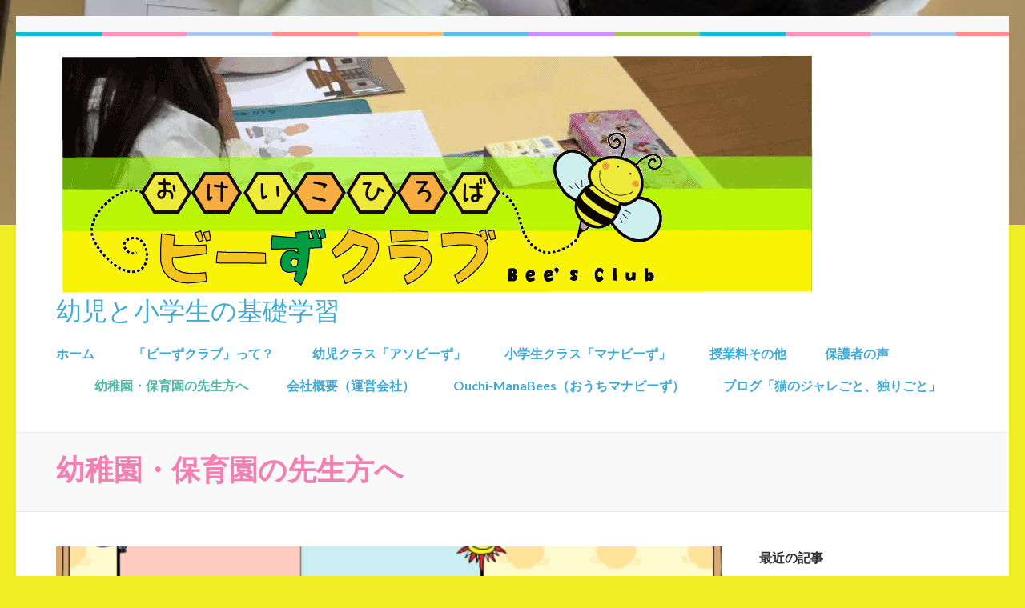

--- FILE ---
content_type: text/html; charset=UTF-8
request_url: http://yomikakicoco.com/%E5%B9%BC%E7%A8%9A%E5%9C%92%E3%83%BB%E4%BF%9D%E8%82%B2%E5%9C%92%E3%81%AE%E5%85%88%E7%94%9F%E6%96%B9%E3%81%B8/
body_size: 13054
content:
    <!DOCTYPE html>
    <html lang="ja">
    
<head>

    <meta charset="UTF-8">
	<meta name="viewport" content="width=device-width, initial-scale=1">
	<link rel="profile" href="http://gmpg.org/xfn/11">
	<link rel="pingback" href="http://yomikakicoco.com/xmlrpc.php">
    <title>幼稚園・保育園の先生方へ &#8211; 幼児と小学生の基礎学習</title>
<meta name='robots' content='max-image-preview:large' />
<link rel='dns-prefetch' href='//fonts.googleapis.com' />
<link rel="alternate" type="application/rss+xml" title="幼児と小学生の基礎学習 &raquo; フィード" href="http://yomikakicoco.com/feed/" />
<link rel="alternate" type="application/rss+xml" title="幼児と小学生の基礎学習 &raquo; コメントフィード" href="http://yomikakicoco.com/comments/feed/" />
<script type="text/javascript">
window._wpemojiSettings = {"baseUrl":"https:\/\/s.w.org\/images\/core\/emoji\/14.0.0\/72x72\/","ext":".png","svgUrl":"https:\/\/s.w.org\/images\/core\/emoji\/14.0.0\/svg\/","svgExt":".svg","source":{"concatemoji":"http:\/\/yomikakicoco.com\/wp-includes\/js\/wp-emoji-release.min.js?ver=6.1.9"}};
/*! This file is auto-generated */
!function(e,a,t){var n,r,o,i=a.createElement("canvas"),p=i.getContext&&i.getContext("2d");function s(e,t){var a=String.fromCharCode,e=(p.clearRect(0,0,i.width,i.height),p.fillText(a.apply(this,e),0,0),i.toDataURL());return p.clearRect(0,0,i.width,i.height),p.fillText(a.apply(this,t),0,0),e===i.toDataURL()}function c(e){var t=a.createElement("script");t.src=e,t.defer=t.type="text/javascript",a.getElementsByTagName("head")[0].appendChild(t)}for(o=Array("flag","emoji"),t.supports={everything:!0,everythingExceptFlag:!0},r=0;r<o.length;r++)t.supports[o[r]]=function(e){if(p&&p.fillText)switch(p.textBaseline="top",p.font="600 32px Arial",e){case"flag":return s([127987,65039,8205,9895,65039],[127987,65039,8203,9895,65039])?!1:!s([55356,56826,55356,56819],[55356,56826,8203,55356,56819])&&!s([55356,57332,56128,56423,56128,56418,56128,56421,56128,56430,56128,56423,56128,56447],[55356,57332,8203,56128,56423,8203,56128,56418,8203,56128,56421,8203,56128,56430,8203,56128,56423,8203,56128,56447]);case"emoji":return!s([129777,127995,8205,129778,127999],[129777,127995,8203,129778,127999])}return!1}(o[r]),t.supports.everything=t.supports.everything&&t.supports[o[r]],"flag"!==o[r]&&(t.supports.everythingExceptFlag=t.supports.everythingExceptFlag&&t.supports[o[r]]);t.supports.everythingExceptFlag=t.supports.everythingExceptFlag&&!t.supports.flag,t.DOMReady=!1,t.readyCallback=function(){t.DOMReady=!0},t.supports.everything||(n=function(){t.readyCallback()},a.addEventListener?(a.addEventListener("DOMContentLoaded",n,!1),e.addEventListener("load",n,!1)):(e.attachEvent("onload",n),a.attachEvent("onreadystatechange",function(){"complete"===a.readyState&&t.readyCallback()})),(e=t.source||{}).concatemoji?c(e.concatemoji):e.wpemoji&&e.twemoji&&(c(e.twemoji),c(e.wpemoji)))}(window,document,window._wpemojiSettings);
</script>
<style type="text/css">
img.wp-smiley,
img.emoji {
	display: inline !important;
	border: none !important;
	box-shadow: none !important;
	height: 1em !important;
	width: 1em !important;
	margin: 0 0.07em !important;
	vertical-align: -0.1em !important;
	background: none !important;
	padding: 0 !important;
}
</style>
	<link rel='stylesheet' id='wp-block-library-css' href='http://yomikakicoco.com/wp-includes/css/dist/block-library/style.min.css?ver=6.1.9' type='text/css' media='all' />
<link rel='stylesheet' id='classic-theme-styles-css' href='http://yomikakicoco.com/wp-includes/css/classic-themes.min.css?ver=1' type='text/css' media='all' />
<style id='global-styles-inline-css' type='text/css'>
body{--wp--preset--color--black: #000000;--wp--preset--color--cyan-bluish-gray: #abb8c3;--wp--preset--color--white: #ffffff;--wp--preset--color--pale-pink: #f78da7;--wp--preset--color--vivid-red: #cf2e2e;--wp--preset--color--luminous-vivid-orange: #ff6900;--wp--preset--color--luminous-vivid-amber: #fcb900;--wp--preset--color--light-green-cyan: #7bdcb5;--wp--preset--color--vivid-green-cyan: #00d084;--wp--preset--color--pale-cyan-blue: #8ed1fc;--wp--preset--color--vivid-cyan-blue: #0693e3;--wp--preset--color--vivid-purple: #9b51e0;--wp--preset--gradient--vivid-cyan-blue-to-vivid-purple: linear-gradient(135deg,rgba(6,147,227,1) 0%,rgb(155,81,224) 100%);--wp--preset--gradient--light-green-cyan-to-vivid-green-cyan: linear-gradient(135deg,rgb(122,220,180) 0%,rgb(0,208,130) 100%);--wp--preset--gradient--luminous-vivid-amber-to-luminous-vivid-orange: linear-gradient(135deg,rgba(252,185,0,1) 0%,rgba(255,105,0,1) 100%);--wp--preset--gradient--luminous-vivid-orange-to-vivid-red: linear-gradient(135deg,rgba(255,105,0,1) 0%,rgb(207,46,46) 100%);--wp--preset--gradient--very-light-gray-to-cyan-bluish-gray: linear-gradient(135deg,rgb(238,238,238) 0%,rgb(169,184,195) 100%);--wp--preset--gradient--cool-to-warm-spectrum: linear-gradient(135deg,rgb(74,234,220) 0%,rgb(151,120,209) 20%,rgb(207,42,186) 40%,rgb(238,44,130) 60%,rgb(251,105,98) 80%,rgb(254,248,76) 100%);--wp--preset--gradient--blush-light-purple: linear-gradient(135deg,rgb(255,206,236) 0%,rgb(152,150,240) 100%);--wp--preset--gradient--blush-bordeaux: linear-gradient(135deg,rgb(254,205,165) 0%,rgb(254,45,45) 50%,rgb(107,0,62) 100%);--wp--preset--gradient--luminous-dusk: linear-gradient(135deg,rgb(255,203,112) 0%,rgb(199,81,192) 50%,rgb(65,88,208) 100%);--wp--preset--gradient--pale-ocean: linear-gradient(135deg,rgb(255,245,203) 0%,rgb(182,227,212) 50%,rgb(51,167,181) 100%);--wp--preset--gradient--electric-grass: linear-gradient(135deg,rgb(202,248,128) 0%,rgb(113,206,126) 100%);--wp--preset--gradient--midnight: linear-gradient(135deg,rgb(2,3,129) 0%,rgb(40,116,252) 100%);--wp--preset--duotone--dark-grayscale: url('#wp-duotone-dark-grayscale');--wp--preset--duotone--grayscale: url('#wp-duotone-grayscale');--wp--preset--duotone--purple-yellow: url('#wp-duotone-purple-yellow');--wp--preset--duotone--blue-red: url('#wp-duotone-blue-red');--wp--preset--duotone--midnight: url('#wp-duotone-midnight');--wp--preset--duotone--magenta-yellow: url('#wp-duotone-magenta-yellow');--wp--preset--duotone--purple-green: url('#wp-duotone-purple-green');--wp--preset--duotone--blue-orange: url('#wp-duotone-blue-orange');--wp--preset--font-size--small: 13px;--wp--preset--font-size--medium: 20px;--wp--preset--font-size--large: 36px;--wp--preset--font-size--x-large: 42px;--wp--preset--spacing--20: 0.44rem;--wp--preset--spacing--30: 0.67rem;--wp--preset--spacing--40: 1rem;--wp--preset--spacing--50: 1.5rem;--wp--preset--spacing--60: 2.25rem;--wp--preset--spacing--70: 3.38rem;--wp--preset--spacing--80: 5.06rem;}:where(.is-layout-flex){gap: 0.5em;}body .is-layout-flow > .alignleft{float: left;margin-inline-start: 0;margin-inline-end: 2em;}body .is-layout-flow > .alignright{float: right;margin-inline-start: 2em;margin-inline-end: 0;}body .is-layout-flow > .aligncenter{margin-left: auto !important;margin-right: auto !important;}body .is-layout-constrained > .alignleft{float: left;margin-inline-start: 0;margin-inline-end: 2em;}body .is-layout-constrained > .alignright{float: right;margin-inline-start: 2em;margin-inline-end: 0;}body .is-layout-constrained > .aligncenter{margin-left: auto !important;margin-right: auto !important;}body .is-layout-constrained > :where(:not(.alignleft):not(.alignright):not(.alignfull)){max-width: var(--wp--style--global--content-size);margin-left: auto !important;margin-right: auto !important;}body .is-layout-constrained > .alignwide{max-width: var(--wp--style--global--wide-size);}body .is-layout-flex{display: flex;}body .is-layout-flex{flex-wrap: wrap;align-items: center;}body .is-layout-flex > *{margin: 0;}:where(.wp-block-columns.is-layout-flex){gap: 2em;}.has-black-color{color: var(--wp--preset--color--black) !important;}.has-cyan-bluish-gray-color{color: var(--wp--preset--color--cyan-bluish-gray) !important;}.has-white-color{color: var(--wp--preset--color--white) !important;}.has-pale-pink-color{color: var(--wp--preset--color--pale-pink) !important;}.has-vivid-red-color{color: var(--wp--preset--color--vivid-red) !important;}.has-luminous-vivid-orange-color{color: var(--wp--preset--color--luminous-vivid-orange) !important;}.has-luminous-vivid-amber-color{color: var(--wp--preset--color--luminous-vivid-amber) !important;}.has-light-green-cyan-color{color: var(--wp--preset--color--light-green-cyan) !important;}.has-vivid-green-cyan-color{color: var(--wp--preset--color--vivid-green-cyan) !important;}.has-pale-cyan-blue-color{color: var(--wp--preset--color--pale-cyan-blue) !important;}.has-vivid-cyan-blue-color{color: var(--wp--preset--color--vivid-cyan-blue) !important;}.has-vivid-purple-color{color: var(--wp--preset--color--vivid-purple) !important;}.has-black-background-color{background-color: var(--wp--preset--color--black) !important;}.has-cyan-bluish-gray-background-color{background-color: var(--wp--preset--color--cyan-bluish-gray) !important;}.has-white-background-color{background-color: var(--wp--preset--color--white) !important;}.has-pale-pink-background-color{background-color: var(--wp--preset--color--pale-pink) !important;}.has-vivid-red-background-color{background-color: var(--wp--preset--color--vivid-red) !important;}.has-luminous-vivid-orange-background-color{background-color: var(--wp--preset--color--luminous-vivid-orange) !important;}.has-luminous-vivid-amber-background-color{background-color: var(--wp--preset--color--luminous-vivid-amber) !important;}.has-light-green-cyan-background-color{background-color: var(--wp--preset--color--light-green-cyan) !important;}.has-vivid-green-cyan-background-color{background-color: var(--wp--preset--color--vivid-green-cyan) !important;}.has-pale-cyan-blue-background-color{background-color: var(--wp--preset--color--pale-cyan-blue) !important;}.has-vivid-cyan-blue-background-color{background-color: var(--wp--preset--color--vivid-cyan-blue) !important;}.has-vivid-purple-background-color{background-color: var(--wp--preset--color--vivid-purple) !important;}.has-black-border-color{border-color: var(--wp--preset--color--black) !important;}.has-cyan-bluish-gray-border-color{border-color: var(--wp--preset--color--cyan-bluish-gray) !important;}.has-white-border-color{border-color: var(--wp--preset--color--white) !important;}.has-pale-pink-border-color{border-color: var(--wp--preset--color--pale-pink) !important;}.has-vivid-red-border-color{border-color: var(--wp--preset--color--vivid-red) !important;}.has-luminous-vivid-orange-border-color{border-color: var(--wp--preset--color--luminous-vivid-orange) !important;}.has-luminous-vivid-amber-border-color{border-color: var(--wp--preset--color--luminous-vivid-amber) !important;}.has-light-green-cyan-border-color{border-color: var(--wp--preset--color--light-green-cyan) !important;}.has-vivid-green-cyan-border-color{border-color: var(--wp--preset--color--vivid-green-cyan) !important;}.has-pale-cyan-blue-border-color{border-color: var(--wp--preset--color--pale-cyan-blue) !important;}.has-vivid-cyan-blue-border-color{border-color: var(--wp--preset--color--vivid-cyan-blue) !important;}.has-vivid-purple-border-color{border-color: var(--wp--preset--color--vivid-purple) !important;}.has-vivid-cyan-blue-to-vivid-purple-gradient-background{background: var(--wp--preset--gradient--vivid-cyan-blue-to-vivid-purple) !important;}.has-light-green-cyan-to-vivid-green-cyan-gradient-background{background: var(--wp--preset--gradient--light-green-cyan-to-vivid-green-cyan) !important;}.has-luminous-vivid-amber-to-luminous-vivid-orange-gradient-background{background: var(--wp--preset--gradient--luminous-vivid-amber-to-luminous-vivid-orange) !important;}.has-luminous-vivid-orange-to-vivid-red-gradient-background{background: var(--wp--preset--gradient--luminous-vivid-orange-to-vivid-red) !important;}.has-very-light-gray-to-cyan-bluish-gray-gradient-background{background: var(--wp--preset--gradient--very-light-gray-to-cyan-bluish-gray) !important;}.has-cool-to-warm-spectrum-gradient-background{background: var(--wp--preset--gradient--cool-to-warm-spectrum) !important;}.has-blush-light-purple-gradient-background{background: var(--wp--preset--gradient--blush-light-purple) !important;}.has-blush-bordeaux-gradient-background{background: var(--wp--preset--gradient--blush-bordeaux) !important;}.has-luminous-dusk-gradient-background{background: var(--wp--preset--gradient--luminous-dusk) !important;}.has-pale-ocean-gradient-background{background: var(--wp--preset--gradient--pale-ocean) !important;}.has-electric-grass-gradient-background{background: var(--wp--preset--gradient--electric-grass) !important;}.has-midnight-gradient-background{background: var(--wp--preset--gradient--midnight) !important;}.has-small-font-size{font-size: var(--wp--preset--font-size--small) !important;}.has-medium-font-size{font-size: var(--wp--preset--font-size--medium) !important;}.has-large-font-size{font-size: var(--wp--preset--font-size--large) !important;}.has-x-large-font-size{font-size: var(--wp--preset--font-size--x-large) !important;}
.wp-block-navigation a:where(:not(.wp-element-button)){color: inherit;}
:where(.wp-block-columns.is-layout-flex){gap: 2em;}
.wp-block-pullquote{font-size: 1.5em;line-height: 1.6;}
</style>
<link rel='stylesheet' id='font-awesome-css' href='http://yomikakicoco.com/wp-content/themes/preschool-and-kindergarten/css/font-awesome.css?ver=6.1.9' type='text/css' media='all' />
<link rel='stylesheet' id='jquery-sidr-light-css' href='http://yomikakicoco.com/wp-content/themes/preschool-and-kindergarten/css/jquery.sidr.light.css?ver=6.1.9' type='text/css' media='all' />
<link rel='stylesheet' id='lightslider-css' href='http://yomikakicoco.com/wp-content/themes/preschool-and-kindergarten/css/lightslider.css?ver=6.1.9' type='text/css' media='all' />
<link rel='stylesheet' id='preschool-and-kindergarten-google-fonts-css' href='//fonts.googleapis.com/css?family=Lato%3A400%2C400italic%2C700%7CPacifico&#038;ver=6.1.9' type='text/css' media='all' />
<link rel='stylesheet' id='animate-css' href='http://yomikakicoco.com/wp-content/themes/preschool-and-kindergarten/css/animate.css?ver=6.1.9' type='text/css' media='all' />
<link rel='stylesheet' id='owl-carousel-css' href='http://yomikakicoco.com/wp-content/themes/preschool-and-kindergarten/css/owl.carousel.css?ver=6.1.9' type='text/css' media='all' />
<link rel='stylesheet' id='preschool-and-kindergarten-style-css' href='http://yomikakicoco.com/wp-content/themes/preschool-and-kindergarten/style.css?ver=1.0.8' type='text/css' media='all' />
<script type='text/javascript' src='http://yomikakicoco.com/wp-includes/js/jquery/jquery.min.js?ver=3.6.1' id='jquery-core-js'></script>
<script type='text/javascript' src='http://yomikakicoco.com/wp-includes/js/jquery/jquery-migrate.min.js?ver=3.3.2' id='jquery-migrate-js'></script>
<link rel="https://api.w.org/" href="http://yomikakicoco.com/wp-json/" /><link rel="alternate" type="application/json" href="http://yomikakicoco.com/wp-json/wp/v2/pages/441" /><link rel="EditURI" type="application/rsd+xml" title="RSD" href="http://yomikakicoco.com/xmlrpc.php?rsd" />
<link rel="wlwmanifest" type="application/wlwmanifest+xml" href="http://yomikakicoco.com/wp-includes/wlwmanifest.xml" />
<meta name="generator" content="WordPress 6.1.9" />
<link rel="canonical" href="http://yomikakicoco.com/%e5%b9%bc%e7%a8%9a%e5%9c%92%e3%83%bb%e4%bf%9d%e8%82%b2%e5%9c%92%e3%81%ae%e5%85%88%e7%94%9f%e6%96%b9%e3%81%b8/" />
<link rel='shortlink' href='http://yomikakicoco.com/?p=441' />
<link rel="alternate" type="application/json+oembed" href="http://yomikakicoco.com/wp-json/oembed/1.0/embed?url=http%3A%2F%2Fyomikakicoco.com%2F%25e5%25b9%25bc%25e7%25a8%259a%25e5%259c%2592%25e3%2583%25bb%25e4%25bf%259d%25e8%2582%25b2%25e5%259c%2592%25e3%2581%25ae%25e5%2585%2588%25e7%2594%259f%25e6%2596%25b9%25e3%2581%25b8%2F" />
<link rel="alternate" type="text/xml+oembed" href="http://yomikakicoco.com/wp-json/oembed/1.0/embed?url=http%3A%2F%2Fyomikakicoco.com%2F%25e5%25b9%25bc%25e7%25a8%259a%25e5%259c%2592%25e3%2583%25bb%25e4%25bf%259d%25e8%2582%25b2%25e5%259c%2592%25e3%2581%25ae%25e5%2585%2588%25e7%2594%259f%25e6%2596%25b9%25e3%2581%25b8%2F&#038;format=xml" />
<style type="text/css" id="custom-background-css">
body.custom-background { background-color: #eeee22; background-image: url("http://yomikakicoco.com/wp-content/uploads/2017/11/mojiko.jpg"); background-position: left top; background-size: contain; background-repeat: no-repeat; background-attachment: scroll; }
</style>
	<link rel="icon" href="http://yomikakicoco.com/wp-content/uploads/2017/11/cropped-otegamibees-1-32x32.jpg" sizes="32x32" />
<link rel="icon" href="http://yomikakicoco.com/wp-content/uploads/2017/11/cropped-otegamibees-1-192x192.jpg" sizes="192x192" />
<link rel="apple-touch-icon" href="http://yomikakicoco.com/wp-content/uploads/2017/11/cropped-otegamibees-1-180x180.jpg" />
<meta name="msapplication-TileImage" content="http://yomikakicoco.com/wp-content/uploads/2017/11/cropped-otegamibees-1-270x270.jpg" />
</head>

<body class="page-template-default page page-id-441 custom-background wp-custom-logo custom-background-image custom-background-color">
		
		     <div id="page" class="site">
        <header id="masthead" class="site-header" role="banner">
       
    
        <div class="header-t">
            <div class="container">
                                <ul class="contact-info">
                                                        </ul>
                            </div>
        </div> 
    
        <div class="header-b">
            <div class="container"> 
                
                <div class="site-branding">
                    
                    <a href="http://yomikakicoco.com/" class="custom-logo-link" rel="home"><img width="950" height="300" src="http://yomikakicoco.com/wp-content/uploads/2017/12/cropped-top画像２.gif" class="custom-logo" alt="幼児と小学生の基礎学習" decoding="async" /></a>                        <div class="text-logo">
                            <h1 class="site-title"><a href="http://yomikakicoco.com/" rel="home">幼児と小学生の基礎学習</a>
                            </h1>
                                                </div>
                </div><!-- .site-branding -->
               
                <div id="mobile-header">
                    <a id="responsive-menu-button" href="#sidr-main">
                        <span class="fa fa-navicon"></span>
                    </a>
                </div>
            
                <nav id="site-navigation" class="main-navigation" role="navigation">
                    
                    <div class="menu-%e3%83%88%e3%83%83%e3%83%97%e3%83%a1%e3%83%8b%e3%83%a5%e3%83%bc-container"><ul id="primary-menu" class="menu"><li id="menu-item-18" class="menu-item menu-item-type-custom menu-item-object-custom menu-item-home menu-item-18"><a title="おけいこひろば「ビーずクラブ」へようこそ！" href="http://yomikakicoco.com/">ホーム</a></li>
<li id="menu-item-42" class="menu-item menu-item-type-post_type menu-item-object-page menu-item-42"><a href="http://yomikakicoco.com/%e3%80%8c%e3%83%93%e3%83%bc%e3%81%9a%e3%82%af%e3%83%a9%e3%83%96%e3%80%8d%e3%81%a3%e3%81%a6%ef%bc%9f/">「ビーずクラブ」って？</a></li>
<li id="menu-item-260" class="menu-item menu-item-type-post_type menu-item-object-page menu-item-260"><a href="http://yomikakicoco.com/%e5%b9%bc%e5%85%90%e3%82%af%e3%83%a9%e3%82%b9%e3%80%8c%e3%82%a2%e3%82%bd%e3%83%93%e3%83%bc%e3%81%9a%e3%80%8d/">幼児クラス「アソビーず」</a></li>
<li id="menu-item-262" class="menu-item menu-item-type-post_type menu-item-object-page menu-item-262"><a href="http://yomikakicoco.com/%e5%b0%8f%e5%ad%a6%e7%94%9f%e3%82%af%e3%83%a9%e3%82%b9%e3%80%8c%e3%83%9e%e3%83%8a%e3%83%93%e3%83%bc%e3%81%9a%e3%80%8d/">小学生クラス「マナビーず」</a></li>
<li id="menu-item-89" class="menu-item menu-item-type-post_type menu-item-object-page menu-item-89"><a href="http://yomikakicoco.com/%e3%83%9b%e3%83%bc%e3%83%a0%e3%83%9a%e3%83%bc%e3%82%b8%e3%82%bb%e3%82%af%e3%82%b7%e3%83%a7%e3%83%b3/">授業料その他</a></li>
<li id="menu-item-271" class="menu-item menu-item-type-post_type menu-item-object-page menu-item-271"><a href="http://yomikakicoco.com/%e4%bf%9d%e8%ad%b7%e8%80%85%e6%a7%98%e3%81%ae%e5%a3%b0/">保護者の声</a></li>
<li id="menu-item-445" class="menu-item menu-item-type-post_type menu-item-object-page current-menu-item page_item page-item-441 current_page_item menu-item-445"><a href="http://yomikakicoco.com/%e5%b9%bc%e7%a8%9a%e5%9c%92%e3%83%bb%e4%bf%9d%e8%82%b2%e5%9c%92%e3%81%ae%e5%85%88%e7%94%9f%e6%96%b9%e3%81%b8/" aria-current="page">幼稚園・保育園の先生方へ</a></li>
<li id="menu-item-346" class="menu-item menu-item-type-post_type menu-item-object-page menu-item-346"><a href="http://yomikakicoco.com/%e4%bc%9a%e7%a4%be%e6%a6%82%e8%a6%81%ef%bc%88%e9%81%8b%e5%96%b6%e4%bc%9a%e7%a4%be%ef%bc%89/">会社概要（運営会社）</a></li>
<li id="menu-item-531" class="menu-item menu-item-type-post_type menu-item-object-page menu-item-531"><a href="http://yomikakicoco.com/ouchi-manabees%ef%bc%88%e3%81%8a%e3%81%86%e3%81%a1%e3%83%9e%e3%83%8a%e3%83%93%e3%83%bc%e3%81%9a%ef%bc%89/">Ouchi-ManaBees（おうちマナビーず）</a></li>
<li id="menu-item-563" class="menu-item menu-item-type-post_type menu-item-object-page menu-item-563"><a href="http://yomikakicoco.com/%e3%83%96%e3%83%ad%e3%82%b0/">ブログ「猫のジャレごと、独りごと」</a></li>
</ul></div>                </nav><!-- #site-navigation -->
            
            </div>
        </div>

        </header>
                    <div class="top-bar">
                <div class="container">
                    <div class="page-header">
                        <h1 class="page-title">
                            幼稚園・保育園の先生方へ                        </h1>
                    </div>
                      
                </div>
            </div>
            
                <div class="container">
                    <div id="content" class="site-content">
                        <div class="row">

	<div id="primary" class="content-area">
		<main id="main" class="site-main" role="main">

			
<article id="post-441" class="post-441 page type-page status-publish has-post-thumbnail hentry">

    <div class="post-thumbnail"><img width="832" height="475" src="http://yomikakicoco.com/wp-content/uploads/2019/04/IMG_0245-832x475.png" class="attachment-preschool-and-kindergarten-with-sidebar size-preschool-and-kindergarten-with-sidebar wp-post-image" alt="ひらがな魔神" decoding="async" /></div>    
	<div class="entry-content">
		
<p></p>



<h3>＜私たちの提案＞</h3>



<p></p>



<p><strong>先生方は、こんなことにお困りではありませんか？</strong></p>



<p>※小学校に進級する前に、お名前を書けるようにさせたい。</p>



<p>※ひらがな文字やえんぴつの持ち方をしっかり指導できない。</p>



<p>※先生自身のひらがな文字に自信がない。</p>



<p>※ひらがなをどうやって指導したらきれいに書けるようになるか、わからない。</p>



<p>※保育中になかなか時間がとれない。</p>



<p><strong>もし、このようなが事がありましたら、おまかせください！</strong></p>



<p><strong>その悩みを、ｉｐａｄのひらがなエクササイズのソフトが解決いたします。</strong></p>



<p>先ずは、この動画をご覧ください。</p>



<p>指導方法をご覧いただけます。下記のＵＲＬからどうぞ！</p>



<p><a href="https://youtu.be/QgzTP0xs_UM">https://youtu.be/QgzTP0xs_UM</a></p>



<h4>☆しっかり、トメ・ハネ・ハライが身につきます。</h4>



<p>４６文字には「魔法の言葉」がついています。この魔法の言葉を言いながら書くように指導しますと、書き順を忘れないばかりか、止める、はねる、払う書き方が覚えられます。</p>



<h4>☆４６文字の「つぼ探しの冒険物語」になっています。</h4>



<p>４６文字すべての文字に、「つぼ魔神」の<strong>つぼ探し冒険物語ストーリー</strong>になっています。毎回、子どもたちは次の魔法のつぼ探しを楽しみながら、ひらがなを覚えていきます。</p>



<h4>☆たくさんの言葉「語彙」を覚えます。</h4>



<p>１つの文字だけでなく、物語に出てくるいろいろなアイテムで、「語彙」をたくさん身に付けることができます。復讐のために言葉として書きながら覚えます。</p>



<h4>☆毎日でも、何回でも練習できます。</h4>



<p>練習用「ひらがなあそびプリント」を、コピーして何度でも子どもたちに練習させることができます。子どもたちは繰り返しが大好きです。ゆっくり、ていねいに正しい文字を練習する事で、小学生で書く正しい文字が身につきます。</p>



<h4>☆文字に興味をもったときが、絶好のチャンスです！</h4>



<p>絵本読みなどを通して文字に興味をもったときに、子どもたちは、鉛筆やクレヨンで絵や字を書きたくなります。このときに、正しい鉛筆の持ち方や文字の書き方を指導するとまわりから褒められることが多くなり、さらに書きたくなります。きれいな文字は「一生の宝」になっていきます。</p>



<p></p>



<p></p>



<h4>☆体験デモンストレーション授業など承っております。ぜひ、ご相談ください。☆</h4>



<p></p>



<div class="wp-block-file"><a href="http://yomikakicoco.com/wp-content/uploads/2019/04/「えんぴつのつぼ」Ａ４チラシ２０１９．４.pdf">「えんぴつのつぼ」プレスリリース（ＰＤＦ）</a><a href="http://yomikakicoco.com/wp-content/uploads/2019/04/「えんぴつのつぼ」Ａ４チラシ２０１９．４.pdf" class="wp-block-file__button" download>ダウンロード</a></div>
	</div><!-- .entry-content -->

	<footer class="entry-footer">
			</footer><!-- .entry-footer -->
</article><!-- #post-## -->

		</main><!-- #main -->
	</div><!-- #primary -->


<aside id="secondary" class="widget-area" role="complementary">
	<section id="preschool_and_kindergarten_recent_post-3" class="widget widget_preschool_and_kindergarten_recent_post"><h2 class="widget-title">最近の記事</h2>            <ul>
                                   <li>
                                                  
                        <header class="entry-header">
                            <h3 class="entry-title"><a href="http://yomikakicoco.com/2023/12/15/%e5%ad%90%e3%81%a9%e3%82%82%e3%81%ae%e3%81%9f%e3%82%81%e3%81%ae%e3%81%8a%e9%87%91%e3%81%ae%e8%a9%b1-2/">子どものためのお金の話</a></h3>
                            <div class="entry-meta">
                                                                    <span class="posted-on"><a href="http://yomikakicoco.com/2023/12/15/%e5%ad%90%e3%81%a9%e3%82%82%e3%81%ae%e3%81%9f%e3%82%81%e3%81%ae%e3%81%8a%e9%87%91%e3%81%ae%e8%a9%b1-2/">
                                        <time datetime="12月 15">
                                        12月 15</time></a>
                                    </span>
                                                            </div>
                        </header>                       
                    </li>             
                                   <li>
                                                  
                        <header class="entry-header">
                            <h3 class="entry-title"><a href="http://yomikakicoco.com/2023/12/05/%e5%ad%90%e3%81%a9%e3%82%82%e3%81%ae%e3%81%9f%e3%82%81%e3%81%ae%e3%81%8a%e9%87%91%e3%81%ae%e8%a9%b1/">子どものためのお金の話</a></h3>
                            <div class="entry-meta">
                                                                    <span class="posted-on"><a href="http://yomikakicoco.com/2023/12/05/%e5%ad%90%e3%81%a9%e3%82%82%e3%81%ae%e3%81%9f%e3%82%81%e3%81%ae%e3%81%8a%e9%87%91%e3%81%ae%e8%a9%b1/">
                                        <time datetime="12月 5">
                                        12月 5</time></a>
                                    </span>
                                                            </div>
                        </header>                       
                    </li>             
                                   <li>
                                                  
                        <header class="entry-header">
                            <h3 class="entry-title"><a href="http://yomikakicoco.com/2018/01/04/%e3%82%aa%e3%83%8e%e3%83%9e%e3%83%88%e3%83%9a%e3%81%a3%e3%81%a6%ef%bc%9f/">猫 のじゃれごと・独り言</a></h3>
                            <div class="entry-meta">
                                                                    <span class="posted-on"><a href="http://yomikakicoco.com/2018/01/04/%e3%82%aa%e3%83%8e%e3%83%9e%e3%83%88%e3%83%9a%e3%81%a3%e3%81%a6%ef%bc%9f/">
                                        <time datetime="1月 4">
                                        1月 4</time></a>
                                    </span>
                                                            </div>
                        </header>                       
                    </li>             
                            </ul>
            
            </section><section id="archives-4" class="widget widget_archive"><h2 class="widget-title">履歴</h2>
			<ul>
					<li><a href='http://yomikakicoco.com/2023/12/'>2023年12月</a></li>
	<li><a href='http://yomikakicoco.com/2018/01/'>2018年1月</a></li>
	<li><a href='http://yomikakicoco.com/2017/11/'>2017年11月</a></li>
			</ul>

			</section><section id="text-17" class="widget widget_text"><h2 class="widget-title">ダウンロード「猫のジャレごと、独りごと」PDF</h2>			<div class="textwidget"><p><a href="http://yomikakicoco.com/wp-content/uploads/2018/01/猫のジャレごと201711ＫＩＤＳ　ＴＩＭＥＳ.pdf">猫のジャレごと2017,11ＫＩＤＳ　ＴＩＭＥＳ</a></p>
<p><a href="http://yomikakicoco.com/wp-content/uploads/2017/12/猫のジャレごとＫＩＤＳ　ＴＩＭＥＳ.pdf">猫のジャレごとＫＩＤＳ　ＴＩＭＥＳ</a></p>
</div>
		</section><section id="calendar-4" class="widget widget_calendar"><div id="calendar_wrap" class="calendar_wrap"><table id="wp-calendar" class="wp-calendar-table">
	<caption>2026年1月</caption>
	<thead>
	<tr>
		<th scope="col" title="月曜日">月</th>
		<th scope="col" title="火曜日">火</th>
		<th scope="col" title="水曜日">水</th>
		<th scope="col" title="木曜日">木</th>
		<th scope="col" title="金曜日">金</th>
		<th scope="col" title="土曜日">土</th>
		<th scope="col" title="日曜日">日</th>
	</tr>
	</thead>
	<tbody>
	<tr>
		<td colspan="3" class="pad">&nbsp;</td><td>1</td><td>2</td><td>3</td><td>4</td>
	</tr>
	<tr>
		<td>5</td><td>6</td><td>7</td><td>8</td><td>9</td><td>10</td><td>11</td>
	</tr>
	<tr>
		<td>12</td><td>13</td><td>14</td><td>15</td><td>16</td><td>17</td><td>18</td>
	</tr>
	<tr>
		<td id="today">19</td><td>20</td><td>21</td><td>22</td><td>23</td><td>24</td><td>25</td>
	</tr>
	<tr>
		<td>26</td><td>27</td><td>28</td><td>29</td><td>30</td><td>31</td>
		<td class="pad" colspan="1">&nbsp;</td>
	</tr>
	</tbody>
	</table><nav aria-label="前と次の月" class="wp-calendar-nav">
		<span class="wp-calendar-nav-prev"><a href="http://yomikakicoco.com/2023/12/">&laquo; 12月</a></span>
		<span class="pad">&nbsp;</span>
		<span class="wp-calendar-nav-next">&nbsp;</span>
	</nav></div></section><section id="text-11" class="widget widget_text"><h2 class="widget-title">「ビーずクラブ」の名前の由来</h2>			<div class="textwidget"><p><img decoding="async" loading="lazy" class="alignnone  wp-image-165" src="http://yomikakicoco.com/wp-content/uploads/2017/11/asobi-zu-212x300.gif" alt="" width="126" height="178" /></p>
<p>「学ぶ」は「マネる」から由来し、「習う」は羽を百回羽ばたくように繰り返し行うという意味で、何度でもマネる事を繰り返す事で身につく学習のあり方を伝える授業を行います。</p>
<p>「ビー（ハチ）」の羽ばたきは、他の虫達より一層多い羽ばたきとされ、その意味から私達のシンボルキャラクターにしております。</p>
</div>
		</section><section id="text-14" class="widget widget_text"><h2 class="widget-title">体験授業はいつでもOK!</h2>			<div class="textwidget"><p>問い合わせフォームから、「幼稚園名」、「お名前」、「年令」、「体験希望日」など必要事項を記入してお送りください。</p>
<p><a href="https://ssl.form-mailer.jp/fms/2761e475416371"><img decoding="async" loading="lazy" class="alignnone size-full wp-image-349" src="http://yomikakicoco.com/wp-content/uploads/2017/12/体験QR申込みフォーム.jpg" alt="" width="123" height="123" srcset="http://yomikakicoco.com/wp-content/uploads/2017/12/体験QR申込みフォーム.jpg 123w, http://yomikakicoco.com/wp-content/uploads/2017/12/体験QR申込みフォーム-60x60.jpg 60w" sizes="(max-width: 123px) 100vw, 123px" /></a>スマートフォンはQRコードを読み込んでください。　PCは、QRコードをクリックして下さい。</p>
<p>&nbsp;</p>
</div>
		</section><section id="media_video-4" class="widget widget_media_video"><h2 class="widget-title">「えんぴつのつぼ」授業風景</h2><div style="width:100%;" class="wp-video"><!--[if lt IE 9]><script>document.createElement('video');</script><![endif]-->
<video class="wp-video-shortcode" id="video-441-1" preload="metadata" controls="controls"><source type="video/mp4" src="http://yomikakicoco.com/wp-content/uploads/2017/11/36132AD6-E2F0-4575-9CCD-6DFBD71D688B-share.mp4?_=1" /><source type="video/mp4" src="http://yomikakicoco.com/wp-content/uploads/2017/11/36132AD6-E2F0-4575-9CCD-6DFBD71D688B-share.mp4?_=1" /><a href="http://yomikakicoco.com/wp-content/uploads/2017/11/36132AD6-E2F0-4575-9CCD-6DFBD71D688B-share.mp4">http://yomikakicoco.com/wp-content/uploads/2017/11/36132AD6-E2F0-4575-9CCD-6DFBD71D688B-share.mp4</a></video></div></section><section id="media_video-5" class="widget widget_media_video"><h2 class="widget-title">数字の歌（ラップ調）</h2><div style="width:100%;" class="wp-video"><video class="wp-video-shortcode" id="video-441-2" preload="metadata" controls="controls"><source type="video/youtube" src="https://youtu.be/Qq1OqZZXL2U?_=2" /><a href="https://youtu.be/Qq1OqZZXL2U">https://youtu.be/Qq1OqZZXL2U</a></video></div></section><section id="text-15" class="widget widget_text"><h2 class="widget-title">入会のしおり</h2>			<div class="textwidget"><p>【授業日】<br />
①祝祭日に授業日が重なった場合は、お休みになります。<br />
②休園日や園の行事と重なった場合は、その都度、担当講師からご連絡致します。<br />
③月の授業回数の差は通年で調整致します。また受講曜日により授業回数が若干異なる場合もあります。あらかじめご了承ください。<br />
④夏休み、冬休み、春休みは授業日を変更する場合があります。<br />
⑤欠席された場合、振替え授業は行いません。決められた曜日、時間にお越し下さい。</p>
<p>【コース変更,退会,休会】<br />
★コース変更<br />
コースの変更は、変更開始月の前月10日までに「ビーずクラブ」講師にお知らせ下さい。（例：算数マナビーず　→　まとめてマナビーずにコース変更）<br />
★退　　会<br />
退会は、退会する月の前月10日までに「ビーずクラブ」講師までお申し付け下さい。当月の申込は引落の停止手続きが間に合わないことがありますので、後ほど清算させていただく事になります。<br />
★休　　会<br />
特別な理由による休会は１ヵ月を限度とさせていただき、２ヵ月以上は一旦退会手続きを取らせていただきます。また、休会中の絵本及び読本代は徴収させていただきます。</p>
<p>【お迎え】<br />
お迎えをされる場合は、それぞれの授業時間をご確認のうえ、必ず授業終了時刻5分前までに、教室にお越し下さい。<br />
★園庭、玄関、駐車場でお待ちにならず、教室までお迎えにお越し下さい。<br />
★園内では園児の所在管理を行い、お預かりしたお子様の安全に細心の注意を払っております。このため、授業終了後、保護者の方を確認しないままお子様を部屋の外に出さないようにしておりますので、何とぞよろしくお願い致します。<br />
★授業終了後、延長保育や他の課外授業に行かれる場合は、事前にお申し出ください。</p>
<p>【欠席の連絡】<br />
お休みをされる場合は、講師（裏表紙記入欄）に直接又は園の事務局などの連絡先に必ずご連絡ください。</p>
<p>【授業料の納入】<br />
ゆうちょ銀行口座振替をお願い致しております。<br />
自動引落開始まで2ヶ月間を要しますので、2ヶ月間の授業料は、お手数ですが同封の「払込取扱票」にてお振込下さいませ。</p>
<p>同時に、「自動払込利用申込書」に必要事項をご記入の上、お届印を押印いただき、最寄りのゆうちょ銀行窓口にご提出くださいますようお願い致します。</p>
<p>★「自動払込利用申込書」のご提出が提出日を過ぎた場合は、３カ月分の授業料を現金でお納めいただくこともございます。</p>
<p><strong>●授業料を2ヶ月間滞納された場合、自動的に退会となります。</strong></p>
<p>【絵本、読本について】<br />
幼児コース「アソビーず」は絵本を年間５冊使用します。<br />
小学生クラス「マナビーず」は読書の時間として年間５冊使用します。<br />
代金は、年間を通して合計金額を平均し、毎月の授業料に加算させていただきます。</p>
<p>&nbsp;</p>
</div>
		</section><section id="calendar-2" class="widget widget_calendar"><div class="calendar_wrap"><table id="wp-calendar" class="wp-calendar-table">
	<caption>2026年1月</caption>
	<thead>
	<tr>
		<th scope="col" title="月曜日">月</th>
		<th scope="col" title="火曜日">火</th>
		<th scope="col" title="水曜日">水</th>
		<th scope="col" title="木曜日">木</th>
		<th scope="col" title="金曜日">金</th>
		<th scope="col" title="土曜日">土</th>
		<th scope="col" title="日曜日">日</th>
	</tr>
	</thead>
	<tbody>
	<tr>
		<td colspan="3" class="pad">&nbsp;</td><td>1</td><td>2</td><td>3</td><td>4</td>
	</tr>
	<tr>
		<td>5</td><td>6</td><td>7</td><td>8</td><td>9</td><td>10</td><td>11</td>
	</tr>
	<tr>
		<td>12</td><td>13</td><td>14</td><td>15</td><td>16</td><td>17</td><td>18</td>
	</tr>
	<tr>
		<td id="today">19</td><td>20</td><td>21</td><td>22</td><td>23</td><td>24</td><td>25</td>
	</tr>
	<tr>
		<td>26</td><td>27</td><td>28</td><td>29</td><td>30</td><td>31</td>
		<td class="pad" colspan="1">&nbsp;</td>
	</tr>
	</tbody>
	</table><nav aria-label="前と次の月" class="wp-calendar-nav">
		<span class="wp-calendar-nav-prev"><a href="http://yomikakicoco.com/2023/12/">&laquo; 12月</a></span>
		<span class="pad">&nbsp;</span>
		<span class="wp-calendar-nav-next">&nbsp;</span>
	</nav></div></section><section id="media_video-2" class="widget widget_media_video"><h2 class="widget-title">幼児用「数字の書きかた」ラップ調</h2><div style="width:100%;" class="wp-video"><video class="wp-video-shortcode" id="video-441-3" preload="metadata" controls="controls"><source type="video/youtube" src="https://youtu.be/Qq1OqZZXL2U?_=3" /><a href="https://youtu.be/Qq1OqZZXL2U">https://youtu.be/Qq1OqZZXL2U</a></video></div></section><section id="media_image-2" class="widget widget_media_image"><img width="300" height="177" src="http://yomikakicoco.com/wp-content/uploads/2017/11/hyakutama01-300x177.jpg" class="image wp-image-68  attachment-medium size-medium" alt="" decoding="async" loading="lazy" style="max-width: 100%; height: auto;" srcset="http://yomikakicoco.com/wp-content/uploads/2017/11/hyakutama01-300x177.jpg 300w, http://yomikakicoco.com/wp-content/uploads/2017/11/hyakutama01-768x452.jpg 768w, http://yomikakicoco.com/wp-content/uploads/2017/11/hyakutama01-1024x603.jpg 1024w, http://yomikakicoco.com/wp-content/uploads/2017/11/hyakutama01.jpg 1995w" sizes="(max-width: 300px) 100vw, 300px" /></section></aside><!-- #secondary -->
                    </div><!-- row -->
                </div><!-- .container -->
            </div><!-- #content -->
            
                <footer id="colophon" class="site-footer" role="contentinfo">
            <div class="container">
                   <div class="footer-t">
                <div class="row">
                    
                                            <div class="column">
                           <section id="text-10" class="widget widget_text"><h2 class="widget-title">会社概要（運営会社）</h2>			<div class="textwidget"><h3>東京】有限会社オフィスヒロセ</h3>
<div id="company_area">
<div class="container">
<div class="row">
<div class="col-sm-6 c_box">
<div id="company_area">
<div class="container">
<div class="row">
<div class="col-sm-6 c_box">
<div id="company_area">
<div class="container">
<div class="row">
<div class="col-sm-6 c_box">代表者：廣瀬　高男（ひろせ　たかお）</div>
<div class="col-sm-6 c_box">所在地：〒206-0033</div>
<div class="col-sm-6 c_box">東京都多摩市落合1-2-5-505</div>
<div class="col-sm-6 c_box">電話：<span class="tel">042-375-9258</span></div>
<div class="col-sm-6 c_box">FAX：042-375-9257</div>
</div>
</div>
</div>
<h3>【栃木】株式会社スター・チャイルド</h3>
<div id="company_area">
<div class="container">
<div class="row">
<div class="col-sm-6 c_box">代表者：大石　節子（おおいし　せつこ）</div>
<div class="col-sm-6 c_box">所在地：〒320-0834</div>
<div class="col-sm-6 c_box">栃木県宇都宮市陽南2-14-28-106</div>
<div class="col-sm-6 c_box">電話：<span class="tel">028-689-9286</span></div>
<div class="col-sm-6 c_box">FAX：028-689-9270</div>
</div>
</div>
</div>
</div>
</div>
</div>
</div>
</div>
</div>
</div>
</div>
</div>
		</section>    
                        </div>
                                        
                                            <div class="column">
                           <section id="text-8" class="widget widget_text"><h2 class="widget-title">お問い合せ</h2>			<div class="textwidget"><p><a class="customize-unpreviewable" href="https://ssl.form-mailer.jp/fms/36b15535544250">お問い合せ</a></p>
<p><img decoding="async" loading="lazy" class="alignnone size-full wp-image-135" src="http://yomikakicoco.com/wp-content/uploads/2017/11/問い合わせフォームQR.jpg" alt="" width="123" height="123" /></p>
<p><a class="customize-unpreviewable" href="https://ssl.form-mailer.jp/fms/36b15535544250">PCの方は、こちらからからお願いします。</a></p>
</div>
		</section>    
                        </div>
                                        
                    
                                    </div>
            </div>
                <div class="site-info">
        Copyright(c) 2017　Beesclub All right reserved
                
            <a href="http://raratheme.com/wordpress-themes/preschool-and-kindergarten/" rel="author" target="_blank">Preschool and Kindergarten by Rara Theme.</a>
            Powered by <a href="https://ja.wordpress.org/" target="_blank">WordPress.</a>
        </div>
            </div>
        </footer><!-- #colophon -->
                </div><!-- #page -->
        <link rel='stylesheet' id='mediaelement-css' href='http://yomikakicoco.com/wp-includes/js/mediaelement/mediaelementplayer-legacy.min.css?ver=4.2.17' type='text/css' media='all' />
<link rel='stylesheet' id='wp-mediaelement-css' href='http://yomikakicoco.com/wp-includes/js/mediaelement/wp-mediaelement.min.css?ver=6.1.9' type='text/css' media='all' />
<script type='text/javascript' src='http://yomikakicoco.com/wp-content/themes/preschool-and-kindergarten/js/owl.carousel.js?ver=2.2.1' id='owl-carousel-js'></script>
<script type='text/javascript' src='http://yomikakicoco.com/wp-content/themes/preschool-and-kindergarten/js/jquery.sidr.js?ver=2.2.1' id='jquery-sidr-js'></script>
<script type='text/javascript' src='http://yomikakicoco.com/wp-content/themes/preschool-and-kindergarten/js/lightslider.js?ver=1.1.5' id='lightslider-js'></script>
<script type='text/javascript' id='preschool-and-kindergarten-custom-js-extra'>
/* <![CDATA[ */
var preschool_and_kindergarten_data = {"auto":"1","loop":"1","control":"1","animation":"slide","speed":"7000","a_speed":"600","rtl":"","t_auto":"1"};
/* ]]> */
</script>
<script type='text/javascript' src='http://yomikakicoco.com/wp-content/themes/preschool-and-kindergarten/js/custom.js?ver=1.0.8' id='preschool-and-kindergarten-custom-js'></script>
<script type='text/javascript' src='http://yomikakicoco.com/wp-includes/blocks/file/view.min.js?ver=2a20786ca914ea00891f' id='wp-block-file-view-js'></script>
<script type='text/javascript' id='mediaelement-core-js-before'>
var mejsL10n = {"language":"ja","strings":{"mejs.download-file":"\u30d5\u30a1\u30a4\u30eb\u3092\u30c0\u30a6\u30f3\u30ed\u30fc\u30c9","mejs.install-flash":"\u3054\u5229\u7528\u306e\u30d6\u30e9\u30a6\u30b6\u30fc\u306f Flash Player \u304c\u7121\u52b9\u306b\u306a\u3063\u3066\u3044\u308b\u304b\u3001\u30a4\u30f3\u30b9\u30c8\u30fc\u30eb\u3055\u308c\u3066\u3044\u307e\u305b\u3093\u3002Flash Player \u30d7\u30e9\u30b0\u30a4\u30f3\u3092\u6709\u52b9\u306b\u3059\u308b\u304b\u3001\u6700\u65b0\u30d0\u30fc\u30b8\u30e7\u30f3\u3092 https:\/\/get.adobe.com\/jp\/flashplayer\/ \u304b\u3089\u30a4\u30f3\u30b9\u30c8\u30fc\u30eb\u3057\u3066\u304f\u3060\u3055\u3044\u3002","mejs.fullscreen":"\u30d5\u30eb\u30b9\u30af\u30ea\u30fc\u30f3","mejs.play":"\u518d\u751f","mejs.pause":"\u505c\u6b62","mejs.time-slider":"\u30bf\u30a4\u30e0\u30b9\u30e9\u30a4\u30c0\u30fc","mejs.time-help-text":"1\u79d2\u9032\u3080\u306b\u306f\u5de6\u53f3\u77e2\u5370\u30ad\u30fc\u3092\u300110\u79d2\u9032\u3080\u306b\u306f\u4e0a\u4e0b\u77e2\u5370\u30ad\u30fc\u3092\u4f7f\u3063\u3066\u304f\u3060\u3055\u3044\u3002","mejs.live-broadcast":"\u751f\u653e\u9001","mejs.volume-help-text":"\u30dc\u30ea\u30e5\u30fc\u30e0\u8abf\u7bc0\u306b\u306f\u4e0a\u4e0b\u77e2\u5370\u30ad\u30fc\u3092\u4f7f\u3063\u3066\u304f\u3060\u3055\u3044\u3002","mejs.unmute":"\u30df\u30e5\u30fc\u30c8\u89e3\u9664","mejs.mute":"\u30df\u30e5\u30fc\u30c8","mejs.volume-slider":"\u30dc\u30ea\u30e5\u30fc\u30e0\u30b9\u30e9\u30a4\u30c0\u30fc","mejs.video-player":"\u52d5\u753b\u30d7\u30ec\u30fc\u30e4\u30fc","mejs.audio-player":"\u97f3\u58f0\u30d7\u30ec\u30fc\u30e4\u30fc","mejs.captions-subtitles":"\u30ad\u30e3\u30d7\u30b7\u30e7\u30f3\/\u5b57\u5e55","mejs.captions-chapters":"\u30c1\u30e3\u30d7\u30bf\u30fc","mejs.none":"\u306a\u3057","mejs.afrikaans":"\u30a2\u30d5\u30ea\u30ab\u30fc\u30f3\u30b9\u8a9e","mejs.albanian":"\u30a2\u30eb\u30d0\u30cb\u30a2\u8a9e","mejs.arabic":"\u30a2\u30e9\u30d3\u30a2\u8a9e","mejs.belarusian":"\u30d9\u30e9\u30eb\u30fc\u30b7\u8a9e","mejs.bulgarian":"\u30d6\u30eb\u30ac\u30ea\u30a2\u8a9e","mejs.catalan":"\u30ab\u30bf\u30ed\u30cb\u30a2\u8a9e","mejs.chinese":"\u4e2d\u56fd\u8a9e","mejs.chinese-simplified":"\u4e2d\u56fd\u8a9e (\u7c21\u4f53\u5b57)","mejs.chinese-traditional":"\u4e2d\u56fd\u8a9e (\u7e41\u4f53\u5b57)","mejs.croatian":"\u30af\u30ed\u30a2\u30c1\u30a2\u8a9e","mejs.czech":"\u30c1\u30a7\u30b3\u8a9e","mejs.danish":"\u30c7\u30f3\u30de\u30fc\u30af\u8a9e","mejs.dutch":"\u30aa\u30e9\u30f3\u30c0\u8a9e","mejs.english":"\u82f1\u8a9e","mejs.estonian":"\u30a8\u30b9\u30c8\u30cb\u30a2\u8a9e","mejs.filipino":"\u30d5\u30a3\u30ea\u30d4\u30f3\u8a9e","mejs.finnish":"\u30d5\u30a3\u30f3\u30e9\u30f3\u30c9\u8a9e","mejs.french":"\u30d5\u30e9\u30f3\u30b9\u8a9e","mejs.galician":"\u30ac\u30ea\u30b7\u30a2\u8a9e","mejs.german":"\u30c9\u30a4\u30c4\u8a9e","mejs.greek":"\u30ae\u30ea\u30b7\u30e3\u8a9e","mejs.haitian-creole":"\u30cf\u30a4\u30c1\u8a9e","mejs.hebrew":"\u30d8\u30d6\u30e9\u30a4\u8a9e","mejs.hindi":"\u30d2\u30f3\u30c7\u30a3\u30fc\u8a9e","mejs.hungarian":"\u30cf\u30f3\u30ac\u30ea\u30fc\u8a9e","mejs.icelandic":"\u30a2\u30a4\u30b9\u30e9\u30f3\u30c9\u8a9e","mejs.indonesian":"\u30a4\u30f3\u30c9\u30cd\u30b7\u30a2\u8a9e","mejs.irish":"\u30a2\u30a4\u30eb\u30e9\u30f3\u30c9\u8a9e","mejs.italian":"\u30a4\u30bf\u30ea\u30a2\u8a9e","mejs.japanese":"\u65e5\u672c\u8a9e","mejs.korean":"\u97d3\u56fd\u8a9e","mejs.latvian":"\u30e9\u30c8\u30d3\u30a2\u8a9e","mejs.lithuanian":"\u30ea\u30c8\u30a2\u30cb\u30a2\u8a9e","mejs.macedonian":"\u30de\u30b1\u30c9\u30cb\u30a2\u8a9e","mejs.malay":"\u30de\u30ec\u30fc\u8a9e","mejs.maltese":"\u30de\u30eb\u30bf\u8a9e","mejs.norwegian":"\u30ce\u30eb\u30a6\u30a7\u30fc\u8a9e","mejs.persian":"\u30da\u30eb\u30b7\u30a2\u8a9e","mejs.polish":"\u30dd\u30fc\u30e9\u30f3\u30c9\u8a9e","mejs.portuguese":"\u30dd\u30eb\u30c8\u30ac\u30eb\u8a9e","mejs.romanian":"\u30eb\u30fc\u30de\u30cb\u30a2\u8a9e","mejs.russian":"\u30ed\u30b7\u30a2\u8a9e","mejs.serbian":"\u30bb\u30eb\u30d3\u30a2\u8a9e","mejs.slovak":"\u30b9\u30ed\u30d0\u30ad\u30a2\u8a9e","mejs.slovenian":"\u30b9\u30ed\u30d9\u30cb\u30a2\u8a9e","mejs.spanish":"\u30b9\u30da\u30a4\u30f3\u8a9e","mejs.swahili":"\u30b9\u30ef\u30d2\u30ea\u8a9e","mejs.swedish":"\u30b9\u30a6\u30a7\u30fc\u30c7\u30f3\u8a9e","mejs.tagalog":"\u30bf\u30ac\u30ed\u30b0\u8a9e","mejs.thai":"\u30bf\u30a4\u8a9e","mejs.turkish":"\u30c8\u30eb\u30b3\u8a9e","mejs.ukrainian":"\u30a6\u30af\u30e9\u30a4\u30ca\u8a9e","mejs.vietnamese":"\u30d9\u30c8\u30ca\u30e0\u8a9e","mejs.welsh":"\u30a6\u30a7\u30fc\u30eb\u30ba\u8a9e","mejs.yiddish":"\u30a4\u30c7\u30a3\u30c3\u30b7\u30e5\u8a9e"}};
</script>
<script type='text/javascript' src='http://yomikakicoco.com/wp-includes/js/mediaelement/mediaelement-and-player.min.js?ver=4.2.17' id='mediaelement-core-js'></script>
<script type='text/javascript' src='http://yomikakicoco.com/wp-includes/js/mediaelement/mediaelement-migrate.min.js?ver=6.1.9' id='mediaelement-migrate-js'></script>
<script type='text/javascript' id='mediaelement-js-extra'>
/* <![CDATA[ */
var _wpmejsSettings = {"pluginPath":"\/wp-includes\/js\/mediaelement\/","classPrefix":"mejs-","stretching":"responsive"};
/* ]]> */
</script>
<script type='text/javascript' src='http://yomikakicoco.com/wp-includes/js/mediaelement/wp-mediaelement.min.js?ver=6.1.9' id='wp-mediaelement-js'></script>
<script type='text/javascript' src='http://yomikakicoco.com/wp-includes/js/mediaelement/renderers/vimeo.min.js?ver=4.2.17' id='mediaelement-vimeo-js'></script>

</body>
</html>